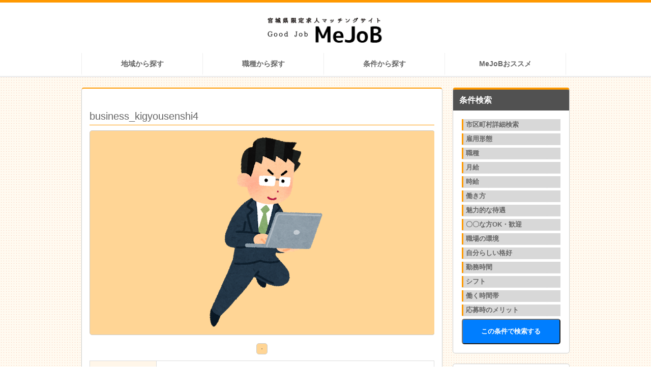

--- FILE ---
content_type: text/html; charset=UTF-8
request_url: https://mejob-miyagi.com/business_kigyousenshi4-2/
body_size: 15182
content:
<!doctype html>
<html>
<head>
<meta charset="utf-8">
<meta name="viewport" content="width=device-width,user-scalable=no,maximum-scale=1" />
<meta http-equiv="Content-Type" content="text/html; charset=UTF-8">
<meta name="keywords" content="MeJoB,mejob,宮城,ミージョブ,求人,仙台">
<meta name="description" content="求職者さまと企業さまをお繋ぎする宮城県限定の求人マッチングサイトMeJoB(ミージョブ)。専門コンシェルジュが長く腰を据えて働けるお仕事をご提案させて頂きます。">
<title>MeJoB｜MeJoB</title>
<link rel="stylesheet" type="text/css" href="https://mejob-miyagi.her.jp/mejob/mejob/wp-content/themes/me_job/css/reset.css">
<link rel="stylesheet" type="text/css" href="https://mejob-miyagi.her.jp/mejob/mejob/wp-content/themes/me_job/style.css">
<link rel="stylesheet" type="text/css" href="https://mejob-miyagi.her.jp/mejob/mejob/wp-content/themes/me_job/css/slider-pro.css">

<link rel="stylesheet" type="text/css" href="https://mejob-miyagi.her.jp/mejob/mejob/wp-content/themes/me_job/css/slick.css" media="screen" />
<link rel="stylesheet" type="text/css" href="https://mejob-miyagi.her.jp/mejob/mejob/wp-content/themes/me_job/css/slick-theme.css" media="screen" />
<link rel="stylesheet" type="text/css" href="https://mejob-miyagi.her.jp/mejob/mejob/wp-content/themes/me_job/css/layerBoard.css">

<script src="https://ajax.googleapis.com/ajax/libs/jquery/3.2.1/jquery.min.js"></script>
<script src="https://mejob-miyagi.her.jp/mejob/mejob/wp-content/themes/me_job/js/jquery.sliderPro.min.js"></script>
<script src="https://mejob-miyagi.her.jp/mejob/mejob/wp-content/themes/me_job/js/slick.min.js"></script>
<script src="https://mejob-miyagi.her.jp/mejob/mejob/wp-content/themes/me_job/js/jquery.layerBoard.js"></script>
<script src="https://mejob-miyagi.her.jp/mejob/mejob/wp-content/themes/me_job/js/jquery.cookie.js"></script>


		<!-- All in One SEO 4.2.5.1 - aioseo.com -->
		<meta name="robots" content="max-image-preview:large" />
		<link rel="canonical" href="https://mejob-miyagi.com/business_kigyousenshi4-2/" />
		<meta name="generator" content="All in One SEO (AIOSEO) 4.2.5.1 " />
		<meta property="og:locale" content="ja_JP" />
		<meta property="og:site_name" content="宮城県限定求人マッチングサイト Good Job MeJoB | 求職者さまと企業さまをお繋ぎする宮城県限定の求人マッチングサイトMeJoB(ミージョブ)。専門コンシェルジュが長く腰を据えて働けるお仕事をご提案させて頂きます。" />
		<meta property="og:type" content="article" />
		<meta property="og:title" content="business_kigyousenshi4 | 宮城県限定求人マッチングサイト Good Job MeJoB" />
		<meta property="og:url" content="https://mejob-miyagi.com/business_kigyousenshi4-2/" />
		<meta property="article:published_time" content="2021-08-19T07:20:31+00:00" />
		<meta property="article:modified_time" content="2021-08-19T07:20:31+00:00" />
		<meta name="twitter:card" content="summary" />
		<meta name="twitter:title" content="business_kigyousenshi4 | 宮城県限定求人マッチングサイト Good Job MeJoB" />
		<meta name="google" content="nositelinkssearchbox" />
		<script type="application/ld+json" class="aioseo-schema">
			{"@context":"https:\/\/schema.org","@graph":[{"@type":"BreadcrumbList","@id":"https:\/\/mejob-miyagi.com\/business_kigyousenshi4-2\/#breadcrumblist","itemListElement":[{"@type":"ListItem","@id":"https:\/\/mejob-miyagi.com\/#listItem","position":1,"item":{"@type":"WebPage","@id":"https:\/\/mejob-miyagi.com\/","name":"\u30db\u30fc\u30e0","description":"\u6c42\u8077\u8005\u3055\u307e\u3068\u4f01\u696d\u3055\u307e\u3092\u304a\u7e4b\u304e\u3059\u308b\u5bae\u57ce\u770c\u9650\u5b9a\u306e\u6c42\u4eba\u30de\u30c3\u30c1\u30f3\u30b0\u30b5\u30a4\u30c8MeJoB(\u30df\u30fc\u30b8\u30e7\u30d6)\u3002\u5c02\u9580\u30b3\u30f3\u30b7\u30a7\u30eb\u30b8\u30e5\u304c\u9577\u304f\u8170\u3092\u636e\u3048\u3066\u50cd\u3051\u308b\u304a\u4ed5\u4e8b\u3092\u3054\u63d0\u6848\u3055\u305b\u3066\u9802\u304d\u307e\u3059\u3002","url":"https:\/\/mejob-miyagi.com\/"},"nextItem":"https:\/\/mejob-miyagi.com\/business_kigyousenshi4-2\/#listItem"},{"@type":"ListItem","@id":"https:\/\/mejob-miyagi.com\/business_kigyousenshi4-2\/#listItem","position":2,"item":{"@type":"WebPage","@id":"https:\/\/mejob-miyagi.com\/business_kigyousenshi4-2\/","name":"business_kigyousenshi4","url":"https:\/\/mejob-miyagi.com\/business_kigyousenshi4-2\/"},"previousItem":"https:\/\/mejob-miyagi.com\/#listItem"}]},{"@type":"Organization","@id":"https:\/\/mejob-miyagi.com\/#organization","name":"\u5bae\u57ce\u770c\u9650\u5b9a\u6c42\u4eba\u30de\u30c3\u30c1\u30f3\u30b0\u30b5\u30a4\u30c8 Good Job MeJoB","url":"https:\/\/mejob-miyagi.com\/"},{"@type":"WebSite","@id":"https:\/\/mejob-miyagi.com\/#website","url":"https:\/\/mejob-miyagi.com\/","name":"\u5bae\u57ce\u770c\u9650\u5b9a\u6c42\u4eba\u30de\u30c3\u30c1\u30f3\u30b0\u30b5\u30a4\u30c8 Good Job MeJoB","description":"\u6c42\u8077\u8005\u3055\u307e\u3068\u4f01\u696d\u3055\u307e\u3092\u304a\u7e4b\u304e\u3059\u308b\u5bae\u57ce\u770c\u9650\u5b9a\u306e\u6c42\u4eba\u30de\u30c3\u30c1\u30f3\u30b0\u30b5\u30a4\u30c8MeJoB(\u30df\u30fc\u30b8\u30e7\u30d6)\u3002\u5c02\u9580\u30b3\u30f3\u30b7\u30a7\u30eb\u30b8\u30e5\u304c\u9577\u304f\u8170\u3092\u636e\u3048\u3066\u50cd\u3051\u308b\u304a\u4ed5\u4e8b\u3092\u3054\u63d0\u6848\u3055\u305b\u3066\u9802\u304d\u307e\u3059\u3002","inLanguage":"ja","publisher":{"@id":"https:\/\/mejob-miyagi.com\/#organization"}},{"@type":"ItemPage","@id":"https:\/\/mejob-miyagi.com\/business_kigyousenshi4-2\/#itempage","url":"https:\/\/mejob-miyagi.com\/business_kigyousenshi4-2\/","name":"business_kigyousenshi4 | \u5bae\u57ce\u770c\u9650\u5b9a\u6c42\u4eba\u30de\u30c3\u30c1\u30f3\u30b0\u30b5\u30a4\u30c8 Good Job MeJoB","inLanguage":"ja","isPartOf":{"@id":"https:\/\/mejob-miyagi.com\/#website"},"breadcrumb":{"@id":"https:\/\/mejob-miyagi.com\/business_kigyousenshi4-2\/#breadcrumblist"},"author":"https:\/\/mejob-miyagi.com\/author\/master\/#author","creator":"https:\/\/mejob-miyagi.com\/author\/master\/#author","datePublished":"2021-08-19T07:20:31+09:00","dateModified":"2021-08-19T07:20:31+09:00"}]}
		</script>
		<script type="text/javascript" >
			window.ga=window.ga||function(){(ga.q=ga.q||[]).push(arguments)};ga.l=+new Date;
			ga('create', "UA-127072016-1", 'auto');
			ga('send', 'pageview');
		</script>
		<script async src="https://www.google-analytics.com/analytics.js"></script>
		<!-- All in One SEO -->

<link rel='dns-prefetch' href='//mejob-miyagi.her.jp' />
<link rel='dns-prefetch' href='//www.google.com' />
<link rel='dns-prefetch' href='//s.w.org' />
<link rel="alternate" type="application/rss+xml" title="宮城県限定求人マッチングサイト Good Job MeJoB &raquo; business_kigyousenshi4 のコメントのフィード" href="https://mejob-miyagi.com/feed/?attachment_id=2091" />
<script type="text/javascript">
window._wpemojiSettings = {"baseUrl":"https:\/\/s.w.org\/images\/core\/emoji\/14.0.0\/72x72\/","ext":".png","svgUrl":"https:\/\/s.w.org\/images\/core\/emoji\/14.0.0\/svg\/","svgExt":".svg","source":{"concatemoji":"https:\/\/mejob-miyagi.her.jp\/mejob\/mejob\/wp-includes\/js\/wp-emoji-release.min.js?ver=6.0.11"}};
/*! This file is auto-generated */
!function(e,a,t){var n,r,o,i=a.createElement("canvas"),p=i.getContext&&i.getContext("2d");function s(e,t){var a=String.fromCharCode,e=(p.clearRect(0,0,i.width,i.height),p.fillText(a.apply(this,e),0,0),i.toDataURL());return p.clearRect(0,0,i.width,i.height),p.fillText(a.apply(this,t),0,0),e===i.toDataURL()}function c(e){var t=a.createElement("script");t.src=e,t.defer=t.type="text/javascript",a.getElementsByTagName("head")[0].appendChild(t)}for(o=Array("flag","emoji"),t.supports={everything:!0,everythingExceptFlag:!0},r=0;r<o.length;r++)t.supports[o[r]]=function(e){if(!p||!p.fillText)return!1;switch(p.textBaseline="top",p.font="600 32px Arial",e){case"flag":return s([127987,65039,8205,9895,65039],[127987,65039,8203,9895,65039])?!1:!s([55356,56826,55356,56819],[55356,56826,8203,55356,56819])&&!s([55356,57332,56128,56423,56128,56418,56128,56421,56128,56430,56128,56423,56128,56447],[55356,57332,8203,56128,56423,8203,56128,56418,8203,56128,56421,8203,56128,56430,8203,56128,56423,8203,56128,56447]);case"emoji":return!s([129777,127995,8205,129778,127999],[129777,127995,8203,129778,127999])}return!1}(o[r]),t.supports.everything=t.supports.everything&&t.supports[o[r]],"flag"!==o[r]&&(t.supports.everythingExceptFlag=t.supports.everythingExceptFlag&&t.supports[o[r]]);t.supports.everythingExceptFlag=t.supports.everythingExceptFlag&&!t.supports.flag,t.DOMReady=!1,t.readyCallback=function(){t.DOMReady=!0},t.supports.everything||(n=function(){t.readyCallback()},a.addEventListener?(a.addEventListener("DOMContentLoaded",n,!1),e.addEventListener("load",n,!1)):(e.attachEvent("onload",n),a.attachEvent("onreadystatechange",function(){"complete"===a.readyState&&t.readyCallback()})),(e=t.source||{}).concatemoji?c(e.concatemoji):e.wpemoji&&e.twemoji&&(c(e.twemoji),c(e.wpemoji)))}(window,document,window._wpemojiSettings);
</script>
<style type="text/css">
img.wp-smiley,
img.emoji {
	display: inline !important;
	border: none !important;
	box-shadow: none !important;
	height: 1em !important;
	width: 1em !important;
	margin: 0 0.07em !important;
	vertical-align: -0.1em !important;
	background: none !important;
	padding: 0 !important;
}
</style>
	<link rel='stylesheet' id='wp-block-library-css'  href='https://mejob-miyagi.her.jp/mejob/mejob/wp-includes/css/dist/block-library/style.min.css?ver=6.0.11' type='text/css' media='all' />
<style id='global-styles-inline-css' type='text/css'>
body{--wp--preset--color--black: #000000;--wp--preset--color--cyan-bluish-gray: #abb8c3;--wp--preset--color--white: #ffffff;--wp--preset--color--pale-pink: #f78da7;--wp--preset--color--vivid-red: #cf2e2e;--wp--preset--color--luminous-vivid-orange: #ff6900;--wp--preset--color--luminous-vivid-amber: #fcb900;--wp--preset--color--light-green-cyan: #7bdcb5;--wp--preset--color--vivid-green-cyan: #00d084;--wp--preset--color--pale-cyan-blue: #8ed1fc;--wp--preset--color--vivid-cyan-blue: #0693e3;--wp--preset--color--vivid-purple: #9b51e0;--wp--preset--gradient--vivid-cyan-blue-to-vivid-purple: linear-gradient(135deg,rgba(6,147,227,1) 0%,rgb(155,81,224) 100%);--wp--preset--gradient--light-green-cyan-to-vivid-green-cyan: linear-gradient(135deg,rgb(122,220,180) 0%,rgb(0,208,130) 100%);--wp--preset--gradient--luminous-vivid-amber-to-luminous-vivid-orange: linear-gradient(135deg,rgba(252,185,0,1) 0%,rgba(255,105,0,1) 100%);--wp--preset--gradient--luminous-vivid-orange-to-vivid-red: linear-gradient(135deg,rgba(255,105,0,1) 0%,rgb(207,46,46) 100%);--wp--preset--gradient--very-light-gray-to-cyan-bluish-gray: linear-gradient(135deg,rgb(238,238,238) 0%,rgb(169,184,195) 100%);--wp--preset--gradient--cool-to-warm-spectrum: linear-gradient(135deg,rgb(74,234,220) 0%,rgb(151,120,209) 20%,rgb(207,42,186) 40%,rgb(238,44,130) 60%,rgb(251,105,98) 80%,rgb(254,248,76) 100%);--wp--preset--gradient--blush-light-purple: linear-gradient(135deg,rgb(255,206,236) 0%,rgb(152,150,240) 100%);--wp--preset--gradient--blush-bordeaux: linear-gradient(135deg,rgb(254,205,165) 0%,rgb(254,45,45) 50%,rgb(107,0,62) 100%);--wp--preset--gradient--luminous-dusk: linear-gradient(135deg,rgb(255,203,112) 0%,rgb(199,81,192) 50%,rgb(65,88,208) 100%);--wp--preset--gradient--pale-ocean: linear-gradient(135deg,rgb(255,245,203) 0%,rgb(182,227,212) 50%,rgb(51,167,181) 100%);--wp--preset--gradient--electric-grass: linear-gradient(135deg,rgb(202,248,128) 0%,rgb(113,206,126) 100%);--wp--preset--gradient--midnight: linear-gradient(135deg,rgb(2,3,129) 0%,rgb(40,116,252) 100%);--wp--preset--duotone--dark-grayscale: url('#wp-duotone-dark-grayscale');--wp--preset--duotone--grayscale: url('#wp-duotone-grayscale');--wp--preset--duotone--purple-yellow: url('#wp-duotone-purple-yellow');--wp--preset--duotone--blue-red: url('#wp-duotone-blue-red');--wp--preset--duotone--midnight: url('#wp-duotone-midnight');--wp--preset--duotone--magenta-yellow: url('#wp-duotone-magenta-yellow');--wp--preset--duotone--purple-green: url('#wp-duotone-purple-green');--wp--preset--duotone--blue-orange: url('#wp-duotone-blue-orange');--wp--preset--font-size--small: 13px;--wp--preset--font-size--medium: 20px;--wp--preset--font-size--large: 36px;--wp--preset--font-size--x-large: 42px;}.has-black-color{color: var(--wp--preset--color--black) !important;}.has-cyan-bluish-gray-color{color: var(--wp--preset--color--cyan-bluish-gray) !important;}.has-white-color{color: var(--wp--preset--color--white) !important;}.has-pale-pink-color{color: var(--wp--preset--color--pale-pink) !important;}.has-vivid-red-color{color: var(--wp--preset--color--vivid-red) !important;}.has-luminous-vivid-orange-color{color: var(--wp--preset--color--luminous-vivid-orange) !important;}.has-luminous-vivid-amber-color{color: var(--wp--preset--color--luminous-vivid-amber) !important;}.has-light-green-cyan-color{color: var(--wp--preset--color--light-green-cyan) !important;}.has-vivid-green-cyan-color{color: var(--wp--preset--color--vivid-green-cyan) !important;}.has-pale-cyan-blue-color{color: var(--wp--preset--color--pale-cyan-blue) !important;}.has-vivid-cyan-blue-color{color: var(--wp--preset--color--vivid-cyan-blue) !important;}.has-vivid-purple-color{color: var(--wp--preset--color--vivid-purple) !important;}.has-black-background-color{background-color: var(--wp--preset--color--black) !important;}.has-cyan-bluish-gray-background-color{background-color: var(--wp--preset--color--cyan-bluish-gray) !important;}.has-white-background-color{background-color: var(--wp--preset--color--white) !important;}.has-pale-pink-background-color{background-color: var(--wp--preset--color--pale-pink) !important;}.has-vivid-red-background-color{background-color: var(--wp--preset--color--vivid-red) !important;}.has-luminous-vivid-orange-background-color{background-color: var(--wp--preset--color--luminous-vivid-orange) !important;}.has-luminous-vivid-amber-background-color{background-color: var(--wp--preset--color--luminous-vivid-amber) !important;}.has-light-green-cyan-background-color{background-color: var(--wp--preset--color--light-green-cyan) !important;}.has-vivid-green-cyan-background-color{background-color: var(--wp--preset--color--vivid-green-cyan) !important;}.has-pale-cyan-blue-background-color{background-color: var(--wp--preset--color--pale-cyan-blue) !important;}.has-vivid-cyan-blue-background-color{background-color: var(--wp--preset--color--vivid-cyan-blue) !important;}.has-vivid-purple-background-color{background-color: var(--wp--preset--color--vivid-purple) !important;}.has-black-border-color{border-color: var(--wp--preset--color--black) !important;}.has-cyan-bluish-gray-border-color{border-color: var(--wp--preset--color--cyan-bluish-gray) !important;}.has-white-border-color{border-color: var(--wp--preset--color--white) !important;}.has-pale-pink-border-color{border-color: var(--wp--preset--color--pale-pink) !important;}.has-vivid-red-border-color{border-color: var(--wp--preset--color--vivid-red) !important;}.has-luminous-vivid-orange-border-color{border-color: var(--wp--preset--color--luminous-vivid-orange) !important;}.has-luminous-vivid-amber-border-color{border-color: var(--wp--preset--color--luminous-vivid-amber) !important;}.has-light-green-cyan-border-color{border-color: var(--wp--preset--color--light-green-cyan) !important;}.has-vivid-green-cyan-border-color{border-color: var(--wp--preset--color--vivid-green-cyan) !important;}.has-pale-cyan-blue-border-color{border-color: var(--wp--preset--color--pale-cyan-blue) !important;}.has-vivid-cyan-blue-border-color{border-color: var(--wp--preset--color--vivid-cyan-blue) !important;}.has-vivid-purple-border-color{border-color: var(--wp--preset--color--vivid-purple) !important;}.has-vivid-cyan-blue-to-vivid-purple-gradient-background{background: var(--wp--preset--gradient--vivid-cyan-blue-to-vivid-purple) !important;}.has-light-green-cyan-to-vivid-green-cyan-gradient-background{background: var(--wp--preset--gradient--light-green-cyan-to-vivid-green-cyan) !important;}.has-luminous-vivid-amber-to-luminous-vivid-orange-gradient-background{background: var(--wp--preset--gradient--luminous-vivid-amber-to-luminous-vivid-orange) !important;}.has-luminous-vivid-orange-to-vivid-red-gradient-background{background: var(--wp--preset--gradient--luminous-vivid-orange-to-vivid-red) !important;}.has-very-light-gray-to-cyan-bluish-gray-gradient-background{background: var(--wp--preset--gradient--very-light-gray-to-cyan-bluish-gray) !important;}.has-cool-to-warm-spectrum-gradient-background{background: var(--wp--preset--gradient--cool-to-warm-spectrum) !important;}.has-blush-light-purple-gradient-background{background: var(--wp--preset--gradient--blush-light-purple) !important;}.has-blush-bordeaux-gradient-background{background: var(--wp--preset--gradient--blush-bordeaux) !important;}.has-luminous-dusk-gradient-background{background: var(--wp--preset--gradient--luminous-dusk) !important;}.has-pale-ocean-gradient-background{background: var(--wp--preset--gradient--pale-ocean) !important;}.has-electric-grass-gradient-background{background: var(--wp--preset--gradient--electric-grass) !important;}.has-midnight-gradient-background{background: var(--wp--preset--gradient--midnight) !important;}.has-small-font-size{font-size: var(--wp--preset--font-size--small) !important;}.has-medium-font-size{font-size: var(--wp--preset--font-size--medium) !important;}.has-large-font-size{font-size: var(--wp--preset--font-size--large) !important;}.has-x-large-font-size{font-size: var(--wp--preset--font-size--x-large) !important;}
</style>
<link rel='stylesheet' id='contact-form-7-css'  href='https://mejob-miyagi.her.jp/mejob/mejob/wp-content/plugins/contact-form-7/includes/css/styles.css?ver=5.6.3' type='text/css' media='all' />
<link rel='stylesheet' id='wp-pagenavi-css'  href='https://mejob-miyagi.her.jp/mejob/mejob/wp-content/plugins/wp-pagenavi/pagenavi-css.css?ver=2.70' type='text/css' media='all' />
<link rel="https://api.w.org/" href="https://mejob-miyagi.com/wp-json/" /><link rel="alternate" type="application/json" href="https://mejob-miyagi.com/wp-json/wp/v2/media/2091" /><link rel="EditURI" type="application/rsd+xml" title="RSD" href="https://mejob-miyagi.her.jp/mejob/mejob/xmlrpc.php?rsd" />
<link rel="wlwmanifest" type="application/wlwmanifest+xml" href="https://mejob-miyagi.her.jp/mejob/mejob/wp-includes/wlwmanifest.xml" /> 
<meta name="generator" content="WordPress 6.0.11" />
<link rel='shortlink' href='https://mejob-miyagi.com/?p=2091' />
<link rel="alternate" type="application/json+oembed" href="https://mejob-miyagi.com/wp-json/oembed/1.0/embed?url=https%3A%2F%2Fmejob-miyagi.com%2Fbusiness_kigyousenshi4-2%2F" />
<link rel="alternate" type="text/xml+oembed" href="https://mejob-miyagi.com/wp-json/oembed/1.0/embed?url=https%3A%2F%2Fmejob-miyagi.com%2Fbusiness_kigyousenshi4-2%2F&#038;format=xml" />
<meta name="google-site-verification" content="UcZpXj7THAkLpGF7YK__czjn0GTzdvoYmebQaRIT1PU" />
</head>
<body>


<div id="header">
	<div class="content">
		<div class="header_rogo">
			<a href="https://mejob-miyagi.com//main"><img src="https://mejob-miyagi.her.jp/mejob/mejob/wp-content/themes/me_job/img/main_rogo.png"></a>
		</div>
	</div>
	<div class="nav">
		<div class="content">
			<ul>
				<li><a href="index.php/area_all">地域から探す</a></li>
				<li><a href="index.php/syokusyu">職種から探す</a></li>
				<li><a href="index.php/jouken">条件から探す</a></li>
				<li><a href="index.php/mejobosusume">MeJoBおススメ</a></li>
			</ul>
		</div>
	</div>
</div><!-- header -->




<div id="nav_mobile">
	<div class="inner">
		<div id="mobile-head">
			<div class="top-head-img">
				<a href="https://mejob-miyagi.com//main"><img src="https://mejob-miyagi.her.jp/mejob/mejob/wp-content/themes/me_job/img/main_rogo.png"></a>
			</div>
			<div id="nav-toggle">
				<div>
					<span></span>
					<span></span>
					<span></span>
				</div>
			</div>
		</div>
		<nav id="global-nav">
			<ul>
				<li><a href="index.php/area_all">地域から探す</a></li>
				<li><a href="index.php/syokusyu">職種から探す</a></li>
				<li><a href="index.php/jouken">条件から探す</a></li>
				<li><a href="index.php/mejobosusume">MeJoBおススメ</a></li>


				<li>
					<a href="index.php/qa1">
						<img src="https://mejob-miyagi.her.jp/mejob/mejob/wp-content/themes/me_job/img/syokugyoutest_mini.jpg">
					</a>
				</li>
				<li>
					<a href="index.php/about">
						<img src="https://mejob-miyagi.her.jp/mejob/mejob/wp-content/themes/me_job/img/mejob_toha.jpg">
					</a>
				</li>
				<li>
					<a href="index.php/mejobosusume">
						<img src="https://mejob-miyagi.her.jp/mejob/mejob/wp-content/themes/me_job/img/mejob_osusume.jpg">
					</a>
				</li>

			</ul>
		</nav>
	</div>
</div><!-- nav_mobile -->
<div class="mobile_top"><!-- padding-top 60px; -->


<div class="content">
	<div class="content_wap">

	<div class="work_list_wap">
		<ul>

			<li class="single">

				<div class="anken_tab">
				<h3></h3>
				<h3></h3>
				<h3></h3>
				<!-- 				 -->
				<h3></h3>
				</div>

				<p class="anken_slogan">
									</p>

				<p class="anken_title">
					business_kigyousenshi4				</p>

				<!-- <p class="anken_thumbnail">
									</p> -->

				<!-- <p class="anken_date">
					案件公開日 ： 08月19日				</p> -->

				<p>
					<div class="single_ctf">
						<table class="cft">


<div class="anken_img_wap">
<ul class="single_slider">
<li><img width="265" height="400" src="https://mejob-miyagi.her.jp/mejob/mejob/wp-content/uploads/2021/08/business_kigyousenshi4-1.png" class="attachment-large size-large" alt="" loading="lazy" srcset="https://mejob-miyagi.her.jp/mejob/mejob/wp-content/uploads/2021/08/business_kigyousenshi4-1.png 265w, https://mejob-miyagi.her.jp/mejob/mejob/wp-content/uploads/2021/08/business_kigyousenshi4-1-199x300.png 199w" sizes="(max-width: 265px) 100vw, 265px" /></li>
</ul>
</div>

<tbody>
<tr>
<th>雇用形態</th><td></td>
</tr>
<tr>
<th>職種</th><td></td>
</tr>


<tr>
<th>地域</th><td></td>
</tr>







<tr>
<th>勤務時間</th><td></td>
</tr>











<tr>
<th>お仕事パラメーター</th><td>営業力 : <br>精神力 : <br>体　力 : <br>接客力 : <br>技術力 : <br>集中力 : <br>※業務に伴い求められるスキルの参考目安になります。</td>
</tr>









</tbody>
</table>					</div>
				</p>

			</li>

			<!-- <div class="contact_anken">
				<p class="contact_anken_title">企業に問い合わせ</p>
				<div role="form" class="wpcf7" id="wpcf7-f47-p2091-o1" lang="ja" dir="ltr">
<div class="screen-reader-response"><p role="status" aria-live="polite" aria-atomic="true"></p> <ul></ul></div>
<form action="/business_kigyousenshi4-2/#wpcf7-f47-p2091-o1" method="post" class="wpcf7-form init" novalidate="novalidate" data-status="init">
<div style="display: none;">
<input type="hidden" name="_wpcf7" value="47" />
<input type="hidden" name="_wpcf7_version" value="5.6.3" />
<input type="hidden" name="_wpcf7_locale" value="ja" />
<input type="hidden" name="_wpcf7_unit_tag" value="wpcf7-f47-p2091-o1" />
<input type="hidden" name="_wpcf7_container_post" value="2091" />
<input type="hidden" name="_wpcf7_posted_data_hash" value="" />
<input type="hidden" name="_wpcf7_recaptcha_response" value="" />
</div>
<p><span class="wpcf7-form-control-wrap recipient-email"><input type="hidden" name="recipient-email" value="" size="40" class="wpcf7-form-control wpcf7dtx-dynamictext wpcf7-dynamichidden" aria-invalid="false" /></span></p>
<div class="wpcf7-response-output" aria-hidden="true"></div>
<p><label> お名前 (必須)<br />
    <span class="wpcf7-form-control-wrap" data-name="your-name"><input type="text" name="your-name" value="" size="40" class="wpcf7-form-control wpcf7-text wpcf7-validates-as-required" aria-required="true" aria-invalid="false" /></span> </label></p>
<p><label> メールアドレス (必須)<br />
    <span class="wpcf7-form-control-wrap" data-name="inquiry_mail"><input type="email" name="inquiry_mail" value="" size="40" class="wpcf7-form-control wpcf7-text wpcf7-email wpcf7-validates-as-required wpcf7-validates-as-email" aria-required="true" aria-invalid="false" /></span> </label></p>
<p><label> メールアドレス (上記と同じメールアドレスを入力してください)<br />
    <span class="wpcf7-form-control-wrap" data-name="inquiry_mail_confirm"><input type="email" name="inquiry_mail_confirm" value="" size="40" class="wpcf7-form-control wpcf7-text wpcf7-email wpcf7-validates-as-required wpcf7-validates-as-email" aria-required="true" aria-invalid="false" /></span> </label></p>
<p><label> 電話番号 (必須)<br />
 <span class="wpcf7-form-control-wrap" data-name="your-tel"><input type="tel" name="your-tel" value="" size="40" class="wpcf7-form-control wpcf7-text wpcf7-tel wpcf7-validates-as-required wpcf7-validates-as-tel" aria-required="true" aria-invalid="false" /></span> </label></p>
<p><label> 題名<br />
    <span class="wpcf7-form-control-wrap" data-name="your-subject"><input type="text" name="your-subject" value="" size="40" class="wpcf7-form-control wpcf7-text" aria-invalid="false" /></span> </label></p>
<p><label> メッセージ本文<br />
    <span class="wpcf7-form-control-wrap" data-name="your-message"><textarea name="your-message" cols="40" rows="10" class="wpcf7-form-control wpcf7-textarea" aria-invalid="false"></textarea></span> </label></p>
<div class="reqWap">
<label for="kojinkiyaku" onclick=""><input type="checkbox" id="kojinkiyaku" onclick=""/>個人情報の利用・提供に同意する</label><br />
個人情報の利用・提供については<a href="index.php/privacypolicy">コチラ</a>
</div>
<p><input type="submit" value="送信" class="wpcf7-form-control has-spinner wpcf7-submit" id="soushin" /></p>
<p>※一週間以上企業からの連絡がない場合改めてお問い合わせください。<br />
※メールアドレスの誤入力が多発しております、必ずご確認いただき送信ください。</p>
<p style="display: none !important;" class="akismet-fields-container" data-prefix="_wpcf7_ak_"><label>&#916;<textarea name="_wpcf7_ak_hp_textarea" cols="45" rows="8" maxlength="100"></textarea></label><input type="hidden" id="ak_js_1" name="_wpcf7_ak_js" value="138"/><script>document.getElementById( "ak_js_1" ).setAttribute( "value", ( new Date() ).getTime() );</script></p></form></div>			</div> -->

		</ul>
	</div>



	<div class="">
		<a href="index.php/mejob_about">
			<img src="https://mejob-miyagi.her.jp/mejob/mejob/wp-content/themes/me_job/img/shigoto_sagashi_long.jpg">
		</a>
	</div>



	</div>

	<div class="side_wap_big_out">

<div class="side_wap_out">
	<p class="side_title">条件検索</p>



		<div class="side_wap_in">

			<form role="search" method="get" id="searchform" action="https://mejob-miyagi.com/">
				<input type="hidden" name="s">
					<input type="hidden" name="post_type" value="area" />


					<div class="side_one_column">
						<div class="side_little_column">

							<dl>
								<dd class="open">
									<span>市区町村詳細検索</span>
								</dd>

								<dd class="op_text">
								<li><label><input value="aobaku" type="checkbox" name="area_all[]">青葉区</label></li><li><label><input value="izumiku" type="checkbox" name="area_all[]">泉区</label></li><li><label><input value="taihakuku" type="checkbox" name="area_all[]">太白区</label></li><li><label><input value="miyaginoku" type="checkbox" name="area_all[]">宮城野区</label></li><li><label><input value="natorishi" type="checkbox" name="area_all[]">名取市</label></li><li><label><input value="tomiyashi" type="checkbox" name="area_all[]">富谷市</label></li><li><label><input value="kesennumashi" type="checkbox" name="area_all[]">気仙沼市</label></li><li><label><input value="wakabayashiku" type="checkbox" name="area_all[]">若林区</label></li><li><label><input value="shiroishishi" type="checkbox" name="area_all[]">白石市</label></li><li><label><input value="tomeshi" type="checkbox" name="area_all[]">登米市</label></li><li><label><input value="kakudashi" type="checkbox" name="area_all[]">角田市</label></li><li><label><input value="kuriharashi" type="checkbox" name="area_all[]">栗原市</label></li><li><label><input value="higashimatsushimashi" type="checkbox" name="area_all[]">東松島市</label></li><li><label><input value="tagajoshi" type="checkbox" name="area_all[]">多賀城市</label></li><li><label><input value="iwanumashi" type="checkbox" name="area_all[]">岩沼市</label></li><li><label><input value="shibatagun" type="checkbox" name="area_all[]">柴田郡</label></li><li><label><input value="shiogamashi" type="checkbox" name="area_all[]">塩竈市</label></li><li><label><input value="ishinomakishi" type="checkbox" name="area_all[]">石巻市</label></li><li><label><input value="miyagigun" type="checkbox" name="area_all[]">宮城郡</label></li><li><label><input value="kurokawagun" type="checkbox" name="area_all[]">黒川郡</label></li><li><label><input value="osakishi" type="checkbox" name="area_all[]">大崎市</label></li><li><label><input value="miyagiken_zeniki" type="checkbox" name="area_all[]">宮城県全域</label></li><li><label><input value="miyagiken_sonota" type="checkbox" name="area_all[]">宮城県その他</label></li>								</dd>
							</dl>

							<!-- プルダウン -->
							<!-- <select id="input-id" name="area_all">
								<option value="" selected="true">指定なし</option>
								<option value="aobaku">青葉区</option><option value="izumiku">泉区</option><option value="taihakuku">太白区</option><option value="miyaginoku">宮城野区</option><option value="natorishi">名取市</option><option value="tomiyashi">富谷市</option><option value="kesennumashi">気仙沼市</option><option value="wakabayashiku">若林区</option><option value="shiroishishi">白石市</option><option value="tomeshi">登米市</option><option value="kakudashi">角田市</option><option value="kuriharashi">栗原市</option><option value="higashimatsushimashi">東松島市</option><option value="tagajoshi">多賀城市</option><option value="iwanumashi">岩沼市</option><option value="shibatagun">柴田郡</option><option value="shiogamashi">塩竈市</option><option value="ishinomakishi">石巻市</option><option value="miyagigun">宮城郡</option><option value="kurokawagun">黒川郡</option><option value="osakishi">大崎市</option><option value="miyagiken_zeniki">宮城県全域</option><option value="miyagiken_sonota">宮城県その他</option>							</select> -->

						</div>
					</div>


					<div class="side_one_column">
						<div class="side_little_column">

							<dl>
								<dd class="open">
									<span>雇用形態</span>
								</dd>

								<dd class="op_text">
								<li><label><input value="seisyain" type="checkbox" name="work_style[]">正社員</label></li><li><label><input value="arubaito" type="checkbox" name="work_style[]">アルバイト・パート</label></li><li><label><input value="keiyakusyain" type="checkbox" name="work_style[]">契約社員</label></li><li><label><input value="hakensyain" type="checkbox" name="work_style[]">派遣社員</label></li><li><label><input value="gyoumuitaku" type="checkbox" name="work_style[]">業務委託</label></li>								</dd>
							</dl>

						</div>
					</div>



					<div class="side_one_column">
						<div class="side_little_column">
							<dl>
								<dd class="open">
									<span>職種</span>
								</dd>

								<dd class="op_text">
								<li><label><input value="%e5%b7%a5%e5%a0%b4%e3%83%bb%e8%a3%bd%e9%80%a0" type="checkbox" name="job_all[]">工場・製造</label></li><li><label><input value="%e6%96%bd%e5%b7%a5%e7%ae%a1%e7%90%86" type="checkbox" name="job_all[]">施工管理</label></li><li><label><input value="%e8%a8%ad%e5%82%99%e7%ae%a1%e7%90%86" type="checkbox" name="job_all[]">設備管理</label></li><li><label><input value="hanbai" type="checkbox" name="job_all[]">販売</label></li><li><label><input value="sekkyaku" type="checkbox" name="job_all[]">接客/サービス</label></li><li><label><input value="insyoku" type="checkbox" name="job_all[]">飲食/フード</label></li><li><label><input value="eigyo" type="checkbox" name="job_all[]">営業</label></li><li><label><input value="reja" type="checkbox" name="job_all[]">レジャー/エンタメ</label></li><li><label><input value="jimu" type="checkbox" name="job_all[]">事務</label></li><li><label><input value="soumu" type="checkbox" name="job_all[]">総務/企画</label></li><li><label><input value="kyouiku" type="checkbox" name="job_all[]">教育</label></li><li><label><input value="butsuryu" type="checkbox" name="job_all[]">物流/配送</label></li><li><label><input value="keisagyo" type="checkbox" name="job_all[]">軽作業</label></li><li><label><input value="kenthiku" type="checkbox" name="job_all[]">建築/土木/建設</label></li><li><label><input value="koujou" type="checkbox" name="job_all[]">工場</label></li><li><label><input value="keibi" type="checkbox" name="job_all[]">警備業</label></li><li><label><input value="it" type="checkbox" name="job_all[]">IT/コンピュータ</label></li><li><label><input value="iryou" type="checkbox" name="job_all[]">医療/介護/福祉</label></li><li><label><input value="satsuei" type="checkbox" name="job_all[]">撮影/映像作成</label></li><li><label><input value="masukomi" type="checkbox" name="job_all[]">マスコミ/出版</label></li><li><label><input value="geinou" type="checkbox" name="job_all[]">芸能</label></li><li><label><input value="senmonn_sonota" type="checkbox" name="job_all[]">専門職/その他</label></li>								</dd>
							</dl>


								<!-- <select id="input-id" name="job_all">
									<option value="" selected="true">指定なし</option>
									<option value="%e5%b7%a5%e5%a0%b4%e3%83%bb%e8%a3%bd%e9%80%a0">工場・製造</option><option value="%e6%96%bd%e5%b7%a5%e7%ae%a1%e7%90%86">施工管理</option><option value="%e8%a8%ad%e5%82%99%e7%ae%a1%e7%90%86">設備管理</option><option value="hanbai">販売</option><option value="sekkyaku">接客/サービス</option><option value="insyoku">飲食/フード</option><option value="eigyo">営業</option><option value="reja">レジャー/エンタメ</option><option value="jimu">事務</option><option value="soumu">総務/企画</option><option value="kyouiku">教育</option><option value="butsuryu">物流/配送</option><option value="keisagyo">軽作業</option><option value="kenthiku">建築/土木/建設</option><option value="koujou">工場</option><option value="keibi">警備業</option><option value="it">IT/コンピュータ</option><option value="iryou">医療/介護/福祉</option><option value="satsuei">撮影/映像作成</option><option value="masukomi">マスコミ/出版</option><option value="geinou">芸能</option><option value="senmonn_sonota">専門職/その他</option>								</select> -->
						</div>
					</div>


					<div class="side_one_column">
						<div class="side_little_column">
							<dl>
								<dd class="open">
									<span>月給</span>
								</dd>

								<dd class="op_text">
									<li><label><input value="150000ijo" type="checkbox" name="gekkyu[]">15万円以上</label></li><li><label><input value="180000ijo" type="checkbox" name="gekkyu[]">18万円以上</label></li><li><label><input value="200000ijo" type="checkbox" name="gekkyu[]">20万円以上</label></li><li><label><input value="210000ijo" type="checkbox" name="gekkyu[]">21万円以上</label></li><li><label><input value="220000ijo" type="checkbox" name="gekkyu[]">22万円以上</label></li><li><label><input value="230000ijo" type="checkbox" name="gekkyu[]">23万円以上</label></li><li><label><input value="240000ijo" type="checkbox" name="gekkyu[]">24万円以上</label></li><li><label><input value="250000ijo" type="checkbox" name="gekkyu[]">25万円以上</label></li><li><label><input value="260000ijo" type="checkbox" name="gekkyu[]">26万円以上</label></li><li><label><input value="270000ijo" type="checkbox" name="gekkyu[]">27万円以上</label></li><li><label><input value="280000ijo" type="checkbox" name="gekkyu[]">28万円以上</label></li><li><label><input value="300000ijo" type="checkbox" name="gekkyu[]">30万円以上</label></li><li><label><input value="350000ijo" type="checkbox" name="gekkyu[]">35万円以上</label></li>									</dd>
								</dl>

								<!-- <select id="input-id" name="gekkyu">
									<option value="" selected="true">指定なし</option>
									<option value="150000ijo">15万円以上</option><option value="180000ijo">18万円以上</option><option value="200000ijo">20万円以上</option><option value="210000ijo">21万円以上</option><option value="220000ijo">22万円以上</option><option value="230000ijo">23万円以上</option><option value="240000ijo">24万円以上</option><option value="250000ijo">25万円以上</option><option value="260000ijo">26万円以上</option><option value="270000ijo">27万円以上</option><option value="280000ijo">28万円以上</option><option value="300000ijo">30万円以上</option><option value="350000ijo">35万円以上</option>								</select> -->
						</div>
					</div>



					<div class="side_one_column">
						<div class="side_little_column">
							<dl>
								<dd class="open">
									<span>時給</span>
								</dd>

								<dd class="op_text">
								<li><label><input value="850miman" type="checkbox" name="jikyu[]">850円未満</label></li><li><label><input value="850ijo" type="checkbox" name="jikyu[]">850円以上</label></li><li><label><input value="900ijo" type="checkbox" name="jikyu[]">900円以上</label></li><li><label><input value="950ijo" type="checkbox" name="jikyu[]">950円以上</label></li><li><label><input value="1000ijo" type="checkbox" name="jikyu[]">1000円以上</label></li><li><label><input value="1050ijo" type="checkbox" name="jikyu[]">1050円以上</label></li><li><label><input value="1100ijo" type="checkbox" name="jikyu[]">1100円以上</label></li><li><label><input value="1150ijo" type="checkbox" name="jikyu[]">1150円以上</label></li><li><label><input value="1200ijo" type="checkbox" name="jikyu[]">1200円以上</label></li><li><label><input value="1300ijo" type="checkbox" name="jikyu[]">1300円以上</label></li><li><label><input value="1400ijo" type="checkbox" name="jikyu[]">1400円以上</label></li><li><label><input value="1500ijo" type="checkbox" name="jikyu[]">1500円以上</label></li><li><label><input value="1800ijo" type="checkbox" name="jikyu[]">1800円以上</label></li><li><label><input value="2000ijo" type="checkbox" name="jikyu[]">2000円以上</label></li><li><label><input value="2200ijo" type="checkbox" name="jikyu[]">2200円以上</label></li><li><label><input value="2500ijo" type="checkbox" name="jikyu[]">2500円以上</label></li>									</dd>
								</dl>

								<!-- <select id="input-id" name="jikyu">
									<option value="" selected="true">指定なし</option>
									<option value="850miman">850円未満</option><option value="850ijo">850円以上</option><option value="900ijo">900円以上</option><option value="950ijo">950円以上</option><option value="1000ijo">1000円以上</option><option value="1050ijo">1050円以上</option><option value="1100ijo">1100円以上</option><option value="1150ijo">1150円以上</option><option value="1200ijo">1200円以上</option><option value="1300ijo">1300円以上</option><option value="1400ijo">1400円以上</option><option value="1500ijo">1500円以上</option><option value="1800ijo">1800円以上</option><option value="2000ijo">2000円以上</option><option value="2200ijo">2200円以上</option><option value="2500ijo">2500円以上</option>								</select> -->
						</div>
					</div>




					<div class="side_one_column">
						<div class="side_little_column">
							<dl>
								<dd class="open">
									<span>働き方</span>
								</dd>

								<dd class="op_text">
									<li><label><input value="bo-nasu" type="checkbox" name="hukuri_kasegikata[]">ボーナス･賞与あり</label></li><li><label><input value="huyou" type="checkbox" name="hukuri_kasegikata[]">扶養内勤務OK</label></li><li><label><input value="hibarai" type="checkbox" name="hukuri_kasegikata[]">日払い</label></li><li><label><input value="maebarai" type="checkbox" name="hukuri_kasegikata[]">給与前払いOK</label></li><li><label><input value="syubarai" type="checkbox" name="hukuri_kasegikata[]">週払い</label></li><li><label><input value="kousyunyu" type="checkbox" name="hukuri_kasegikata[]">高収入･高額</label></li>								</dd>
							</dl>
						</div>
					</div>




					<div class="side_one_column">
						<div class="side_little_column">
							<dl>
								<dd class="open">
									<span>魅力的な待遇</span>
								</dd>

								<dd class="op_text">
								<li><label><input value="makanai" type="checkbox" name="hukuri_taigu[]">まかない･食事補助あり</label></li><li><label><input value="koutsuhi" type="checkbox" name="hukuri_taigu[]">交通費支給</label></li><li><label><input value="syataku" type="checkbox" name="hukuri_taigu[]">寮･社宅･住宅手当あり</label></li><li><label><input value="zangyo" type="checkbox" name="hukuri_taigu[]">残業なし</label></li><li><label><input value="mukikoyou" type="checkbox" name="hukuri_taigu[]">無期雇用派遣</label></li><li><label><input value="sankyu" type="checkbox" name="hukuri_taigu[]">産休･育休制度実績あり</label></li><li><label><input value="kensyu" type="checkbox" name="hukuri_taigu[]">研修あり</label></li><li><label><input value="syawari" type="checkbox" name="hukuri_taigu[]">社割あり</label></li><li><label><input value="syaintoyou" type="checkbox" name="hukuri_taigu[]">社員登用あり</label></li><li><label><input value="takujijo" type="checkbox" name="hukuri_taigu[]">託児所あり</label></li><li><label><input value="shikakusyutoku" type="checkbox" name="hukuri_taigu[]">資格取得支援制度</label></li><li><label><input value="sougei" type="checkbox" name="hukuri_taigu[]">送迎あり</label></li><li><label><input value="tyouki-kyuka" type="checkbox" name="hukuri_taigu[]">長期休暇あり</label></li>								</dd>
							</dl>
						</div>
					</div>



					<div class="side_one_column">
						<div class="side_little_column">
							<dl>
								<dd class="open">
									<span>〇〇な方OK・歓迎</span>
								</dd>

								<dd class="op_text">
								<li><label><input value="shinia" type="checkbox" name="hukuri_marumarunakata[]">シニア応援</label></li><li><label><input value="huri-ta" type="checkbox" name="hukuri_marumarunakata[]">フリーター歓迎</label></li><li><label><input value="buranku" type="checkbox" name="hukuri_marumarunakata[]">ブランクOK</label></li><li><label><input value="midoru" type="checkbox" name="hukuri_marumarunakata[]">ミドル活躍中</label></li><li><label><input value="syuhu" type="checkbox" name="hukuri_marumarunakata[]">主婦･主夫歓迎</label></li><li><label><input value="hukugyou" type="checkbox" name="hukuri_marumarunakata[]">副業･WワークOK</label></li><li><label><input value="daigakusei" type="checkbox" name="hukuri_marumarunakata[]">大学生歓迎</label></li><li><label><input value="gakureki" type="checkbox" name="hukuri_marumarunakata[]">学歴不問</label></li><li><label><input value="mikeiken" type="checkbox" name="hukuri_marumarunakata[]">未経験・初心者OK</label></li><li><label><input value="ryugakusei" type="checkbox" name="hukuri_marumarunakata[]">留学生歓迎</label></li><li><label><input value="keikensya" type="checkbox" name="hukuri_marumarunakata[]">経験者･有資格者歓迎</label></li><li><label><input value="koukousei" type="checkbox" name="hukuri_marumarunakata[]">高校生応援</label></li>								</dd>
							</dl>
						</div>
					</div>



					<div class="side_one_column">
						<div class="side_little_column">
							<dl>
								<dd class="open">
									<span>職場の環境</span>
								</dd>

								<dd class="op_text">
								<li><label><input value="opning" type="checkbox" name="hukuri_syokubakankyou[]">オープニングスタッフ</label></li><li><label><input value="baiku" type="checkbox" name="hukuri_syokubakankyou[]">バイク通勤OK</label></li><li><label><input value="rizo-to" type="checkbox" name="hukuri_syokubakankyou[]">リゾート</label></li><li><label><input value="zaitaku" type="checkbox" name="hukuri_syokubakankyou[]">在宅</label></li><li><label><input value="eigo" type="checkbox" name="hukuri_syokubakankyou[]">英語が活かせる</label></li><li><label><input value="kuruma" type="checkbox" name="hukuri_syokubakankyou[]">車通勤OK</label></li><li><label><input value="ekichika" type="checkbox" name="hukuri_syokubakankyou[]">駅チカ･駅ナカ</label></li>								</dd>
							</dl>
						</div>
					</div>



					<div class="side_one_column">
						<div class="side_little_column">
							<dl>
								<dd class="open">
									<span>自分らしい格好</span>
								</dd>

								<dd class="op_text">
								<li><label><input value="seihuku" type="checkbox" name="hukuri_jibunrashii[]">制服あり</label></li><li><label><input value="hukusou" type="checkbox" name="hukuri_jibunrashii[]">服装自由</label></li><li><label><input value="kamigata" type="checkbox" name="hukuri_jibunrashii[]">髪型･髪色自由</label></li><li><label><input value="hige" type="checkbox" name="hukuri_jibunrashii[]">髭･ネイル･ピアスOK</label></li>								</dd>
							</dl>
						</div>
					</div>



					<div class="side_one_column">
						<div class="side_little_column">
							<dl>
								<dd class="open">
									<span>勤務時間</span>
								</dd>

								<dd class="op_text">
								<li><label><input value="tanpatsu" type="checkbox" name="hukuri_kinmujikan[]">単発･1日OK</label></li><li><label><input value="kikangentei" type="checkbox" name="hukuri_kinmujikan[]">春･夏･冬休み期間限定</label></li><li><label><input value="tanki" type="checkbox" name="hukuri_kinmujikan[]">短期</label></li><li><label><input value="tyouki" type="checkbox" name="hukuri_kinmujikan[]">長期歓迎</label></li>								</dd>
							</dl>
						</div>
					</div>





					<div class="side_one_column">
						<div class="side_little_column">
							<dl>
								<dd class="open">
									<span>シフト</span>
								</dd>

								<dd class="op_text">
								<li><label><input value="shihutosei" type="checkbox" name="hukuri_shihuto[]">シフト制</label></li><li><label><input value="sihutojiyu" type="checkbox" name="hukuri_shihuto[]">シフト自由</label></li><li><label><input value="donichinomi" type="checkbox" name="hukuri_shihuto[]">土日祝のみOK</label></li><li><label><input value="heijitsunomi" type="checkbox" name="hukuri_shihuto[]">平日のみOK</label></li><li><label><input value="syu1" type="checkbox" name="hukuri_shihuto[]">週1日からOK</label></li><li><label><input value="syu2-3" type="checkbox" name="hukuri_shihuto[]">週2、3日からOK</label></li><li><label><input value="syu4" type="checkbox" name="hukuri_shihuto[]">週4日以上OK</label></li>								</dd>
							</dl>
						</div>
					</div>




					<div class="side_one_column">
						<div class="side_little_column">
							<dl>
								<dd class="open">
									<span>働く時間帯</span>
								</dd>

								<dd class="op_text">
								<li><label><input value="hurutaimu" type="checkbox" name="hukuri_hatarakujikantai[]">フルタイム歓迎</label></li><li><label><input value="shigoto-yugata" type="checkbox" name="hukuri_hatarakujikantai[]">夕方からの仕事(16時～)</label></li><li><label><input value="shigoto-yoru" type="checkbox" name="hukuri_hatarakujikantai[]">夜からの仕事(19時～)</label></li><li><label><input value="shigoto-shinya" type="checkbox" name="hukuri_hatarakujikantai[]">夜勤の仕事(22時～5時)</label></li><li><label><input value="shigoto-asa" type="checkbox" name="hukuri_hatarakujikantai[]">早朝･朝の仕事(5時～12時)</label></li><li><label><input value="shigoto-hiru" type="checkbox" name="hukuri_hatarakujikantai[]">昼からの仕事(12時～)</label></li><li><label><input value="kotei-shihuto" type="checkbox" name="hukuri_hatarakujikantai[]">時間固定シフト制</label></li><li><label><input value="tanjikan" type="checkbox" name="hukuri_hatarakujikantai[]">短時間勤務(1日4h以内)</label></li>								</dd>
							</dl>
						</div>
					</div>





					<div class="side_one_column">
						<div class="side_little_column">
							<dl>
								<dd class="open">
									<span>応募時のメリット</span>
								</dd>

								<dd class="op_text">
								<li><label><input value="sokujitsu" type="checkbox" name="hukuri_meritto[]">即日勤務OK</label></li><li><label><input value="tomodachi-ok" type="checkbox" name="hukuri_meritto[]">友達と応募OK</label></li><li><label><input value="rirekisyo-no" type="checkbox" name="hukuri_meritto[]">履歴書不要</label></li>								</dd>
							</dl>
						</div>
					</div>







				<input type="submit" id="searchsubmit" value="この条件で検索する" class="submit"/>
			</form>

<!-- [searchandfilter taxonomies="hukuri_kasegikata" types="checkbox"] -->



		</div><!-- side_wap_in -->

</div><!-- side_wap_out -->




<div class="side_bana_wap">
	<ul>
		<li>
			<a href="index.php/qa1">
				<img src="https://mejob-miyagi.her.jp/mejob/mejob/wp-content/themes/me_job/img/syokugyoutest_mini.jpg">
			</a>
		</li>
		<li>
			<a href="index.php/about">
				<img src="https://mejob-miyagi.her.jp/mejob/mejob/wp-content/themes/me_job/img/mejob_toha.jpg">
			</a>
		</li>
		<li>
			<a href="index.php/mejobosusume">
				<img src="https://mejob-miyagi.her.jp/mejob/mejob/wp-content/themes/me_job/img/mejob_osusume.jpg">
			</a>
		</li>
		<li>
			<a href="index.php/about">
				<img src="https://mejob-miyagi.her.jp/mejob/mejob/wp-content/themes/me_job/img/shigoto_sagashi.jpg">
			</a>
		</li>
	</ul>
</div>

</div><!-- side_wap_big_out -->
</div>


<div id="top_go">
	<div class="content">
		<p><a href="https://mejob-miyagi.com//main">メインページに戻る</a></p>
    <!-- <p><a href="#">TOPに戻る</a></p> -->
	</div>
</div>

<div id="footer">
	<div class="content">

    <div class="footer_rogo">
      <a href="https://mejob-miyagi.com//main">
        <img class="sp-thumbnail" src="https://mejob-miyagi.her.jp/mejob/mejob/wp-content/themes/me_job/img/main_rogo_white.png">
      </a>
    </div>

    <div class="footer_content">
      <ul>
        <li><a href="index.php/area_all">地域から探す</a></li>
        <li><a href="index.php/syokusyu">職種から探す</a></li>
        <li><a href="index.php/jouken">条件から探す</a></li>
        <li><a href="index.php/mejobosusume">MeJoBおすすめから探す</a></li>
      </ul>
    </div>

    <div class="footer_content">
      <ul>
        <!-- <li><a href="index.php/keisai">掲載を検討されてる法人様へ</a></li> -->
        <li><a href="index.php/kiyaku">利用規約</a></li>
        <li><a href="index.php/privacypolicy">プライバシーポリシー</a></li>
        <li><a href="index.php/unei">運営会社</a></li>
      </ul>
    </div>

    <!-- <div class="footer_rogo2">
      <a href="index.php/keisai">
        <img class="sp-thumbnail" src="https://mejob-miyagi.her.jp/mejob/mejob/wp-content/themes/me_job/img/saiyasune.jpg">
      </a>
    </div> -->

	</div>
</div>



<div class="copy"><p>Copyright© MeJoB</p></div>


</div><!-- padding-top 60px; -->






<!-- スムーズスクロール -->
<!-- <script>
$(function(){

   $('a[href^=#]').click(function() {

      var speed = 700;

      var href= $(this).attr("href");

      var target = $(href == "#" || href == "" ? 'html' : href);

      var position = target.offset().top;

      $('body,html').animate({scrollTop:position}, speed, 'swing');
      return false;
   });
});
</script> -->
<!-- スムーズスクロール ここまで -->


<script>
(function($) {
    $(function() {
        var $header = $('#nav_mobile');
        // Nav Fixed
        $(window).scroll(function() {
            if ($(window).scrollTop() > 350) {
                $header.addClass('fixed');
            } else {
                $header.removeClass('fixed');
            }
        });
        // Nav Toggle Button
        $('#nav-toggle').click(function(){
            $header.toggleClass('open');
        });
        $('.toziru').click(function(){
            $header.toggleClass('open');
        });
    });
})(jQuery);
</script>
<!-- ハンバーガー ここまで -->





<script>
jQuery(function($) {
    $('.bg-slider').bgSwitcher({
        images: ['img/masamune.jpg','img/jozenji.jpg','img/hirosegawa.jpg','img/sendai.jpg'], // 切替背景画像を指定
  interval: 3000, // 背景画像を切り替える間隔を指定 3000=3秒
        loop: true, // 切り替えを繰り返すか指定 true=繰り返す　false=繰り返さない
        shuffle: true, // 背景画像の順番をシャッフルするか指定 true=する　false=しない
        effect: "blind", // エフェクトの種類をfade,blind,clip,slide,drop,hideから指定
        duration: 500, // エフェクトの時間を指定します。
        easing: "swing" // エフェクトのイージングをlinear,swingから指定
    });
});
</script>



<!-- indexの切り替えタブ -->
<script>
$(function() {
  //クリックしたときのファンクションをまとめて指定
  $('.tab li').click(function() {

    //.index()を使いクリックされたタブが何番目かを調べ、
    //indexという変数に代入します。
    var index = $('.tab li').index(this);

    //コンテンツを一度すべて非表示にし、
    $('.tab_content div').css('display','none');

    //クリックされたタブと同じ順番のコンテンツを表示します。
    $('.tab_content div').eq(index).css('display','block');

    //一度タブについているクラスselectを消し、
    $('.tab li').removeClass('select');

    //クリックされたタブのみにクラスselectをつけます。
    $(this).addClass('select')
  });
});
</script>
<!-- indexの切り替えタブ -->




<script>
  $(function() {
    $('.single_slider').slick({
      slidesToShow: 1,
    slidesToScroll: 1,
    autoplay: true,
    autoplaySpeed: 3000,
  dots: true,
  adaptiveHeight: true
});
  });
</script>




<!-- 開閉ボタン ここから -->
<script>
$(document).ready(function(){
    //クリックイベント
    $('.open').click(function(){
        //class="row"をスライドで表示/非表示する
        $(this).next('.op_text').stop(true, true).slideToggle();
    });
});
</script>
<!-- 開閉ボタン ここまで -->








<!-- <script>
$(function(){
  var $setElm = $('.anken_slogan');
  var cutFigure = '28';
   // カットする文字数
  var afterTxt = ' …';
  // 文字カット後に表示するテキスト

  $setElm.each(function(){
    var textLength = $(this).text().length;
    var textTrim = $(this).text().substr(0,(cutFigure))

    if(cutFigure < textLength) {
      $(this).html(textTrim + afterTxt).css({visibility:'visible'});
    } else if(cutFigure >= textLength) {
      $(this).css({visibility:'visible'});
    }
  });
});
</script> -->


<script text="text/javascript">
  $('#layer_board_area').layerBoard({
  delayTime: 1000,
  fadeTime : 1000,
  alpha : 0.8,
  limitMin : 30,
  easing: 'swing',
  limitCookie : 10
});
</script>





<script text="text/javascript">

// 地域置き換え

  //文字列を置換し変数に格納
var aobaku = $('.aobaku').text().replace(/aobaku/g, '青葉区');
//上記で格納した文字列で上書き
$('.aobaku').text(aobaku);

var izumiku = $('.izumiku').text().replace(/izumiku/g, '泉区');
$('.izumiku').text(izumiku);

var miyaginoku = $('.miyaginoku').text().replace(/miyaginoku/g, '宮城野区');
$('.miyaginoku').text(miyaginoku);

var taihakuku = $('.taihakuku').text().replace(/taihakuku/g, '太白区');
$('.taihakuku').text(taihakuku);

var wakabayashiku = $('.wakabayashiku').text().replace(/wakabayashiku/g, '若林区');
$('.wakabayashiku').text(wakabayashiku);

var natorishi = $('.natorishi').text().replace(/natorishi/g, '名取市');
$('.natorishi').text(natorishi);

var osakishi = $('.osakishi').text().replace(/osakishi/g, '大崎市');
$('.osakishi').text(osakishi);

var kurokawagun = $('.kurokawagun').text().replace(/kurokawagun/g, '黒川郡');
$('.kurokawagun').text(kurokawagun);

var miyagigun = $('.miyagigun').text().replace(/miyagigun/g, '宮城郡');
$('.miyagigun').text(miyagigun);

var ishinomakishi = $('.ishinomakishi').text().replace(/ishinomakishi/g, '石巻市');
$('.ishinomakishi').text(ishinomakishi);

var shiogamashi = $('.shiogamashi').text().replace(/shiogamashi/g, '塩竈市');
$('.shiogamashi').text(shiogamashi);

var shibatagun = $('.shibatagun').text().replace(/shibatagun/g, '柴田郡');
$('.shibatagun').text(shibatagun);

var iwanumashi = $('.iwanumashi').text().replace(/iwanumashi/g, '岩沼市');
$('.iwanumashi').text(iwanumashi);

var tagajoshi = $('.tagajoshi').text().replace(/tagajoshi/g, '多賀城市');
$('.tagajoshi').text(tagajoshi);

var higashimatsushimashi = $('.higashimatsushimashi').text().replace(/higashimatsushimashi/g, '東松島市');
$('.higashimatsushimashi').text(higashimatsushimashi);

var kuriharashi = $('.kuriharashi').text().replace(/kuriharashi/g, '栗原市');
$('.kuriharashi').text(kuriharashi);

var kakudashi = $('.kakudashi').text().replace(/kakudashi/g, '角田市');
$('.kakudashi').text(kakudashi);

var tomeshi = $('.tomeshi').text().replace(/tomeshi/g, '登米市');
$('.tomeshi').text(tomeshi);

var shiroishishi = $('.shiroishishi').text().replace(/shiroishishi/g, '白石市');
$('.shiroishishi').text(shiroishishi);

var kesennumashi = $('.kesennumashi').text().replace(/kesennumashi/g, '気仙沼市');
$('.kesennumashi').text(kesennumashi);

var tomiyashi = $('.tomiyashi').text().replace(/tomiyashi/g, '富谷市');
$('.tomiyashi').text(tomiyashi);

var miyagiken_sonota = $('.miyagiken_sonota').text().replace(/miyagiken_sonota/g, '宮城県その他');
$('.miyagiken_sonota').text(miyagiken_sonota);





  //文字列を置換し変数に格納
var reja = $('.reja').text().replace(/reja/g, 'レジャー/エンタメ');
//上記で格納した文字列で上書き
$('.reja').text(reja);

var hanbai = $('.hanbai').text().replace(/hanbai/g, '販売');
$('.hanbai').text(hanbai);

var sekkyaku = $('.sekkyaku').text().replace(/sekkyaku/g, '接客/サービス');
$('.sekkyaku').text(sekkyaku);

var insyoku = $('.insyoku').text().replace(/insyoku/g, '飲食/フード');
$('.insyoku').text(insyoku);

var eigyo = $('.eigyo').text().replace(/eigyo/g, '営業');
$('.eigyo').text(eigyo);

var jimu = $('.jimu').text().replace(/jimu/g, '事務');
$('.jimu').text(jimu);

var soumu = $('.soumu').text().replace(/soumu/g, '総務');
$('.soumu').text(soumu);

var kyouiku = $('.kyouiku').text().replace(/kyouiku/g, '教育');
$('.kyouiku').text(kyouiku);

var butsuryu = $('.butsuryu').text().replace(/butsuryu/g, '物流/配送');
$('.butsuryu').text(butsuryu);

var keisagyo = $('.keisagyo').text().replace(/keisagyo/g, '軽作業');
$('.keisagyo').text(keisagyo);

var kenthiku = $('.kenthiku').text().replace(/kenthiku/g, '建築/土木/建設');
$('.kenthiku').text(kenthiku);

var koujou = $('.koujou').text().replace(/koujou/g, '工場');
$('.koujou').text(koujou);

var keibi = $('.keibi').text().replace(/keibi/g, '警備業');
$('.keibi').text(keibi);

var it = $('.it').text().replace(/it/g, 'IT/コンピュータ');
$('.it').text(it);

var iryou = $('.iryou').text().replace(/iryou/g, '医療/介護/福祉');
$('.iryou').text(iryou);

var koujou = $('.koujou').text().replace(/koujou/g, '工場');
$('.koujou').text(koujou);

var satsuei = $('.satsuei').text().replace(/satsuei/g, '撮影/映像作成');
$('.satsuei').text(satsuei);

var masukomi = $('.masukomi').text().replace(/masukomi/g, 'マスコミ/出版');
$('.masukomi').text(masukomi);

var geinou = $('.geinou').text().replace(/geinou/g, '芸能');
$('.geinou').text(geinou);

var senmonn_sonota = $('.senmonn_sonota').text().replace(/senmonn_sonota/g, '専門職/その他');
$('.senmonn_sonota').text(senmonn_sonota);






  //文字列を置換し変数に格納
var seisyain = $('.seisyain').text().replace(/seisyain/g, '正社員');
//上記で格納した文字列で上書き
$('.seisyain').text(seisyain);

var arubaito = $('.arubaito').text().replace(/arubaito/g, 'アルバイト');
$('.arubaito').text(arubaito);

var keiyakusyain = $('.keiyakusyain').text().replace(/keiyakusyain/g, '契約社員');
$('.keiyakusyain').text(keiyakusyain);

var hakensyain = $('.hakensyain').text().replace(/hakensyain/g, '派遣社員');
$('.hakensyain').text(hakensyain);

var gyoumuitaku = $('.gyoumuitaku').text().replace(/gyoumuitaku/g, '業務委託');
$('.gyoumuitaku').text(gyoumuitaku);






  //文字列を置換し変数に格納
var bonasu = $('.bo-nasu').text().replace(/bo-nasu/g, 'ボーナス･賞与あり');
//上記で格納した文字列で上書き
$('.bo-nasu').text(bonasu);

var huyou = $('.huyou').text().replace(/huyou/g, '扶養内勤務OK');
$('.huyou').text(huyou);

var hibarai = $('.hibarai').text().replace(/hibarai/g, '日払い');
$('.hibarai').text(hibarai);

var maebarai = $('.maebarai').text().replace(/maebarai/g, '給与前払いOK');
$('.maebarai').text(maebarai);

var syubarai = $('.syubarai').text().replace(/syubarai/g, '週払い');
$('.syubarai').text(syubarai);

var kousyunyu = $('.kousyunyu').text().replace(/kousyunyu/g, '高収入･高額');
$('.kousyunyu').text(kousyunyu);





  //文字列を置換し変数に格納
var makanai = $('.makanai').text().replace(/makanai/g, 'まかない･食事補助あり');
//上記で格納した文字列で上書き
$('.makanai').text(makanai);

var koutsuhi = $('.koutsuhi').text().replace(/koutsuhi/g, '交通費支給');
$('.koutsuhi').text(koutsuhi);

var syataku = $('.syataku').text().replace(/syataku/g, '寮･社宅･住宅手当あり');
$('.syataku').text(syataku);

var zangyo = $('.zangyo').text().replace(/zangyo/g, '残業なし');
$('.zangyo').text(zangyo);

var mukikoyou = $('.mukikoyou').text().replace(/mukikoyou/g, '無期雇用派遣');
$('.mukikoyou').text(mukikoyou);

var sankyu = $('.sankyu').text().replace(/sankyu/g, '産休･育休制度実績あり');
$('.sankyu').text(sankyu);

var kensyu = $('.kensyu').text().replace(/kensyu/g, '研修あり');
$('.kensyu').text(kensyu);

var syawari = $('.syawari').text().replace(/syawari/g, '社割あり');
$('.syawari').text(syawari);

var syaintoyou = $('.syaintoyou').text().replace(/syaintoyou/g, '社員登用あり');
$('.syaintoyou').text(syaintoyou);

var takujijo = $('.takujijo').text().replace(/takujijo/g, '託児所あり');
$('.takujijo').text(takujijo);

var shikakusyutoku = $('.shikakusyutoku').text().replace(/shikakusyutoku/g, '資格取得支援制度');
$('.shikakusyutoku').text(shikakusyutoku);

var sougei = $('.sougei').text().replace(/sougei/g, '送迎あり');
$('.sougei').text(sougei);

var tyoukikyuka = $('.tyouki-kyuka').text().replace(/tyouki-kyuka/g, '長期休暇あり');
$('.tyouki-kyuka').text(tyoukikyuka);







  //文字列を置換し変数に格納
var shinia = $('.shinia').text().replace(/shinia/g, 'シニア応援');
//上記で格納した文字列で上書き
$('.shinia').text(shinia);

var hurita = $('.huri-ta').text().replace(/huri-ta/g, 'フリーター歓迎');
$('.huri-ta').text(hurita);

var buranku = $('.buranku').text().replace(/buranku/g, 'ブランクOK');
$('.buranku').text(buranku);

var midoru = $('.midoru').text().replace(/midoru/g, 'ミドル活躍中');
$('.midoru').text(midoru);

var syuhu = $('.syuhu').text().replace(/syuhu/g, '主婦･主夫歓迎');
$('.syuhu').text(syuhu);

var hukugyou = $('.hukugyou').text().replace(/hukugyou/g, '副業･WワークOK');
$('.hukugyou').text(hukugyou);

var daigakusei = $('.daigakusei').text().replace(/daigakusei/g, '大学生歓迎');
$('.daigakusei').text(daigakusei);

var gakureki = $('.gakureki').text().replace(/gakureki/g, '学歴不問');
$('.gakureki').text(gakureki);

var mikeiken = $('.mikeiken').text().replace(/mikeiken/g, '未経験・初心者OK');
$('.mikeiken').text(mikeiken);

var ryugakusei = $('.ryugakusei').text().replace(/ryugakusei/g, '留学生歓迎');
$('.ryugakusei').text(ryugakusei);

var keikensya = $('.keikensya').text().replace(/keikensya/g, '経験者･有資格者歓迎');
$('.keikensya').text(keikensya);

var koukousei = $('.koukousei').text().replace(/koukousei/g, '高校生応援');
$('.koukousei').text(koukousei);








  //文字列を置換し変数に格納
var opning = $('.opning').text().replace(/opning/g, 'オープニングスタッフ');
//上記で格納した文字列で上書き
$('.opning').text(opning);

var baiku = $('.baiku').text().replace(/baiku/g, 'バイク通勤OK');
$('.baiku').text(baiku);

var rizoto = $('.rizo-to').text().replace(/rizo-to/g, 'リゾート');
$('.rizo-to').text(rizoto);

var eigo = $('.eigo').text().replace(/eigo/g, '英語が活かせる');
$('.eigo').text(eigo);

var kuruma = $('.kuruma').text().replace(/kuruma/g, '車通勤OK');
$('.kuruma').text(kuruma);

var ekichika = $('.ekichika').text().replace(/ekichika/g, '駅チカ･駅ナカ');
$('.ekichika').text(ekichika);







  //文字列を置換し変数に格納
var seihuku = $('.seihuku').text().replace(/seihuku/g, '制服あり');
//上記で格納した文字列で上書き
$('.seihuku').text(seihuku);

var hukusou = $('.hukusou').text().replace(/hukusou/g, '服装自由');
$('.hukusou').text(hukusou);

var kamigata = $('.kamigata').text().replace(/kamigata/g, '髪型･髪色自由');
$('.kamigata').text(kamigata);

var hige = $('.hige').text().replace(/hige/g, '髭･ネイル･ピアスOK');
$('.hige').text(hige);






  //文字列を置換し変数に格納
var tanpatsu = $('.tanpatsu').text().replace(/tanpatsu/g, '単発･1日OK');
//上記で格納した文字列で上書き
$('.tanpatsu').text(tanpatsu);

var kikangentei = $('.kikangentei').text().replace(/kikangentei/g, '春･夏･冬休み期間限定');
$('.kikangentei').text(kikangentei);

var tanki = $('.tanki').text().replace(/tanki/g, '短期');
$('.tanki').text(tanki);

var tyouki = $('.tyouki').text().replace(/tyouki/g, '長期歓迎');
$('.tyouki').text(tyouki);






  //文字列を置換し変数に格納
var shihutosei = $('.shihutosei').text().replace(/shihutosei/g, 'シフト制');
//上記で格納した文字列で上書き
$('.shihutosei').text(shihutosei);

var sihutojiyu = $('.sihutojiyu').text().replace(/sihutojiyu/g, 'シフト自由');
$('.sihutojiyu').text(sihutojiyu);

var donichinomi = $('.donichinomi').text().replace(/donichinomi/g, '土日祝のみOK');
$('.donichinomi').text(donichinomi);

var heijitsunomi = $('.heijitsunomi').text().replace(/heijitsunomi/g, '平日のみOK');
$('.heijitsunomi').text(heijitsunomi);

var syu1 = $('.syu1').text().replace(/syu1/g, '週1日からOK');
$('.syu1').text(syu1);

var syu23 = $('.syu2-3').text().replace(/syu2-3/g, '週2、3日からOKを選択');
$('.syu2-3').text(syu23);

var syu4 = $('.syu4').text().replace(/syu4/g, '週4日以上OK');
$('.syu4').text(syu4);





  //文字列を置換し変数に格納
var hurutaimu = $('.hurutaimu').text().replace(/hurutaimu/g, 'フルタイム歓迎');
//上記で格納した文字列で上書き
$('.hurutaimu').text(hurutaimu);

var shigotoyugata = $('.shigoto-yugata').text().replace(/shigoto-yugata/g, '夕方からの仕事(16時～)');
$('.shigoto-yugata').text(shigotoyugata);

var shigotoyoru = $('.shigoto-yoru').text().replace(/shigoto-yoru/g, '夜からの仕事(19時～)');
$('.shigoto-yoru').text(shigotoyoru);

var shigotoshinya = $('.shigoto-shinya').text().replace(/shigoto-shinya/g, '夜勤の仕事(22時～5時)');
$('.shigoto-shinya').text(shigotoshinya);

var shigotoasa = $('.shigoto-asa').text().replace(/shigoto-asa/g, '早朝･朝の仕事(5時～12時)');
$('.shigoto-asa').text(shigotoasa);

var shigotohiru = $('.shigoto-hiru').text().replace(/shigoto-hiru/g, '昼からの仕事(12時～)');
$('.shigoto-hiru').text(shigotohiru);

var koteishihuto = $('.kotei-shihuto').text().replace(/kotei-shihuto/g, '時間固定シフト制');
$('.kotei-shihuto').text(koteishihuto);

var tanjikan = $('.tanjikan').text().replace(/tanjikan/g, '短時間勤務(1日4h以内)');
$('.tanjikan').text(tanjikan);





  //文字列を置換し変数に格納
var sokujitsu = $('.sokujitsu').text().replace(/sokujitsu/g, '即日勤務OK');
//上記で格納した文字列で上書き
$('.sokujitsu').text(sokujitsu);

var tomodachiok = $('.tomodachi-ok').text().replace(/tomodachi-ok/g, '友達と応募OK');
$('.tomodachi-ok').text(tomodachiok);

var rirekisyono = $('.rirekisyo-no').text().replace(/rirekisyo-no/g, '履歴書不要');
$('.rirekisyo-no').text(rirekisyono);





</script>





<script>
$(function(){
  $("#soushin").prop("disabled", true);
  $("#kojinkiyaku").click(function(){
    if ($(this).prop("checked") == false) {
      $("#soushin").prop("disabled", true);
    } else {
      $("#soushin").prop("disabled", false);
    }
  });
});
</script>


</body>
</html>


--- FILE ---
content_type: text/css
request_url: https://mejob-miyagi.her.jp/mejob/mejob/wp-content/themes/me_job/css/layerBoard.css
body_size: 152
content:
html,body {
	height: 100%;
}


* html .layer_board_bg,
* html .layer_board {
	position: absolute;
}

.layer_board_bg {
	position: fixed;
	width: 100%;
	height: 100%;
	
	z-index: 1000;
	
	top: 0;
	left: 0;
	
	display: none;
	cursor: pointer;
	background: #000;
}

.layer_board {
	display: none;
	position: fixed;
	top: 50%;
	left: 50%;
	transform: translate(-50%, -50%);
	
	text-align: center;
	z-index: 2000;
}